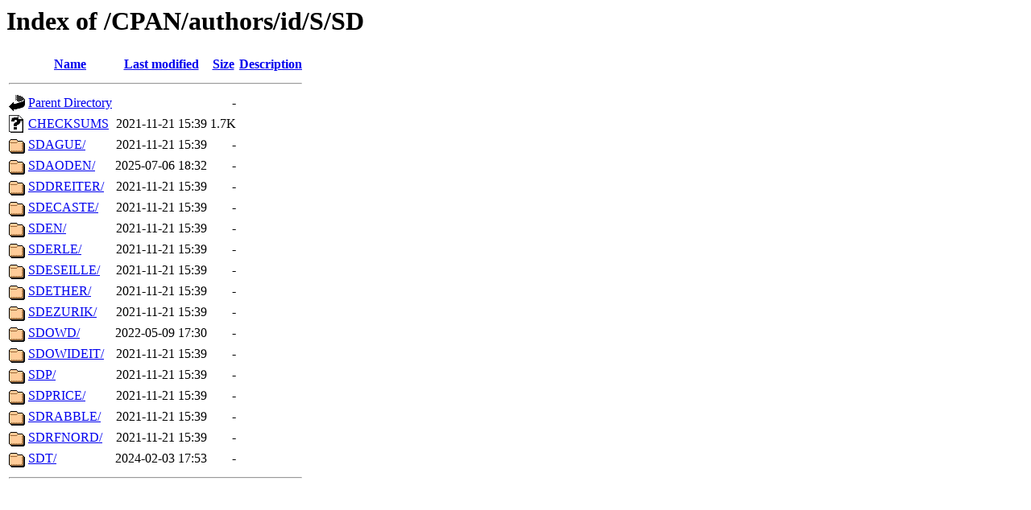

--- FILE ---
content_type: text/html;charset=ISO-8859-1
request_url: https://mirror.las.iastate.edu/CPAN/authors/id/S/SD/
body_size: 4305
content:
<!DOCTYPE HTML PUBLIC "-//W3C//DTD HTML 3.2 Final//EN">
<html>
 <head>
  <title>Index of /CPAN/authors/id/S/SD</title>
 </head>
 <body>
<h1>Index of /CPAN/authors/id/S/SD</h1>
  <table>
   <tr><th valign="top"><img src="/icons/blank.gif" alt="[ICO]"></th><th><a href="?C=N;O=D">Name</a></th><th><a href="?C=M;O=A">Last modified</a></th><th><a href="?C=S;O=A">Size</a></th><th><a href="?C=D;O=A">Description</a></th></tr>
   <tr><th colspan="5"><hr></th></tr>
<tr><td valign="top"><img src="/icons/back.gif" alt="[PARENTDIR]"></td><td><a href="/CPAN/authors/id/S/">Parent Directory</a>       </td><td>&nbsp;</td><td align="right">  - </td><td>&nbsp;</td></tr>
<tr><td valign="top"><img src="/icons/unknown.gif" alt="[   ]"></td><td><a href="CHECKSUMS">CHECKSUMS</a>              </td><td align="right">2021-11-21 15:39  </td><td align="right">1.7K</td><td>&nbsp;</td></tr>
<tr><td valign="top"><img src="/icons/folder.gif" alt="[DIR]"></td><td><a href="SDAGUE/">SDAGUE/</a>                </td><td align="right">2021-11-21 15:39  </td><td align="right">  - </td><td>&nbsp;</td></tr>
<tr><td valign="top"><img src="/icons/folder.gif" alt="[DIR]"></td><td><a href="SDAODEN/">SDAODEN/</a>               </td><td align="right">2025-07-06 18:32  </td><td align="right">  - </td><td>&nbsp;</td></tr>
<tr><td valign="top"><img src="/icons/folder.gif" alt="[DIR]"></td><td><a href="SDDREITER/">SDDREITER/</a>             </td><td align="right">2021-11-21 15:39  </td><td align="right">  - </td><td>&nbsp;</td></tr>
<tr><td valign="top"><img src="/icons/folder.gif" alt="[DIR]"></td><td><a href="SDECASTE/">SDECASTE/</a>              </td><td align="right">2021-11-21 15:39  </td><td align="right">  - </td><td>&nbsp;</td></tr>
<tr><td valign="top"><img src="/icons/folder.gif" alt="[DIR]"></td><td><a href="SDEN/">SDEN/</a>                  </td><td align="right">2021-11-21 15:39  </td><td align="right">  - </td><td>&nbsp;</td></tr>
<tr><td valign="top"><img src="/icons/folder.gif" alt="[DIR]"></td><td><a href="SDERLE/">SDERLE/</a>                </td><td align="right">2021-11-21 15:39  </td><td align="right">  - </td><td>&nbsp;</td></tr>
<tr><td valign="top"><img src="/icons/folder.gif" alt="[DIR]"></td><td><a href="SDESEILLE/">SDESEILLE/</a>             </td><td align="right">2021-11-21 15:39  </td><td align="right">  - </td><td>&nbsp;</td></tr>
<tr><td valign="top"><img src="/icons/folder.gif" alt="[DIR]"></td><td><a href="SDETHER/">SDETHER/</a>               </td><td align="right">2021-11-21 15:39  </td><td align="right">  - </td><td>&nbsp;</td></tr>
<tr><td valign="top"><img src="/icons/folder.gif" alt="[DIR]"></td><td><a href="SDEZURIK/">SDEZURIK/</a>              </td><td align="right">2021-11-21 15:39  </td><td align="right">  - </td><td>&nbsp;</td></tr>
<tr><td valign="top"><img src="/icons/folder.gif" alt="[DIR]"></td><td><a href="SDOWD/">SDOWD/</a>                 </td><td align="right">2022-05-09 17:30  </td><td align="right">  - </td><td>&nbsp;</td></tr>
<tr><td valign="top"><img src="/icons/folder.gif" alt="[DIR]"></td><td><a href="SDOWIDEIT/">SDOWIDEIT/</a>             </td><td align="right">2021-11-21 15:39  </td><td align="right">  - </td><td>&nbsp;</td></tr>
<tr><td valign="top"><img src="/icons/folder.gif" alt="[DIR]"></td><td><a href="SDP/">SDP/</a>                   </td><td align="right">2021-11-21 15:39  </td><td align="right">  - </td><td>&nbsp;</td></tr>
<tr><td valign="top"><img src="/icons/folder.gif" alt="[DIR]"></td><td><a href="SDPRICE/">SDPRICE/</a>               </td><td align="right">2021-11-21 15:39  </td><td align="right">  - </td><td>&nbsp;</td></tr>
<tr><td valign="top"><img src="/icons/folder.gif" alt="[DIR]"></td><td><a href="SDRABBLE/">SDRABBLE/</a>              </td><td align="right">2021-11-21 15:39  </td><td align="right">  - </td><td>&nbsp;</td></tr>
<tr><td valign="top"><img src="/icons/folder.gif" alt="[DIR]"></td><td><a href="SDRFNORD/">SDRFNORD/</a>              </td><td align="right">2021-11-21 15:39  </td><td align="right">  - </td><td>&nbsp;</td></tr>
<tr><td valign="top"><img src="/icons/folder.gif" alt="[DIR]"></td><td><a href="SDT/">SDT/</a>                   </td><td align="right">2024-02-03 17:53  </td><td align="right">  - </td><td>&nbsp;</td></tr>
   <tr><th colspan="5"><hr></th></tr>
</table>
</body></html>
